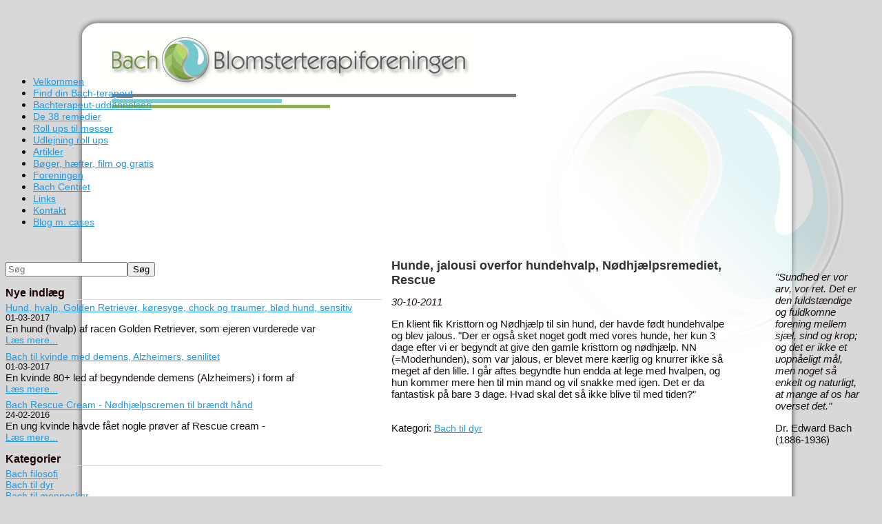

--- FILE ---
content_type: text/html; charset=iso-8859-1
request_url: https://bachforeningen.dk/?id=blog&news=9347
body_size: 5071
content:
<!DOCTYPE HTML PUBLIC "-//W3C//DTD HTML 4.01 Transitional//EN" "http://www.w3.org/TR/html4/loose.dtd">
<html>
<head>
<base href="https://bachforeningen.dk">
<meta http-equiv="content-type" content="text/html; charset=iso-8859-1" />
<link href="https://bachforeningen.dk/User_misc/60000-60999/60990/favicon.ico?t=1768413525" rel="shortcut icon" type="image/x-icon" />
<title>Hunde, jalousi overfor hundehvalp, Nødhjælpsremediet, Rescue</title>
<meta name="description" content="En klient fik Kristtorn og N&oslash;dhj&aelig;lp til sin hund, der havde f&oslash;dt hundehvalpe og blev jalous. 'Der er ogs&aring; sket noget godt med vores hunde, her kun 3 dage efter vi er begyndt" />
<meta name="keywords" content="Bachforeningen, Bachterapi,  Blomsterterapi, 38, Bach, Blomsterremedier, Edward, Aabenraa, Blomsterdråber, Blomstermedicin, homøopati, healing, alternativ behandling," />
<meta name="google-site-verification" content="NOe1a42RidvFH6SM-tg_sMd6kkEcwVCsbR7UGr4FtXY" />
<script type="text/javascript" src="admin/Systemfiles/Jquery/jquery-1.9.1.min.js"></script>
<script type="text/javascript" src="admin/Systemfiles/javascript+validate+swfobject.js?v=7"></script>
<link rel="alternate"  href="https://bachforeningen.dk/Feeds/60990" type="application/rss+xml" title="bachforeningen.dk"/>
<link rel="stylesheet" type="text/css" href="https://bachforeningen.dk/admin/Templates/Dynamic/B/Skin/stylesheet.css" />
<style type="text/css">
	.warning{background-color: #FFC5A8;padding: 10px;border: 1px dashed #dddddd; margin-bottom: 5px;}
	.notice{background-color: #77B272;padding: 10px;border: 1px dashed #dddddd; margin-bottom: 5px; color:#ffffff;}
	.welcome100Image{border: 0px;}
	br.innova{display:none;}
	#cmsSnippetsSidebar, #cms-standard-sidebar-left-content-elements-wrap,
	#cms-standard-sidebar-right-content-elements-wrap{width:217px; overflow:hidden;}
	a img{border:0px;}
	img.image-100{width:220px;}
	img.image-50{width:50%;}
	img.image-25{width:25%;}

	button.webshop_add_to_basket {background-image: url('../Mediafiles/Images/add_to_basket.gif');background-repeat: no-repeat;width:110px;border:1px solid #999999;background-color:#eeeeee;background-position: left center;text-align:right;padding-right:10px;}
	#webshop_customer_info_form .invalid input{background: #cc0000; color:#ffffff;}
	#webshop-form-wrap .sep-ver{width:1px; background: #eeeeee;}
	#webshop-form-wrap .sep-hor{height:1px; background: #eeeeee;}

		.cmsContentStandardGuestbookWrap input:not([type="checkbox"]), .cmsContentStandardGuestbookWrap textarea,
	.cmsContentStandardContact_formWrap input, .cmsContentStandardContact_formWrap textarea,
	.cmsContentStandardNewsletterWrap input, .cmsContentStandardNewsletterWrap textarea,
	.cmsContentStandardWebshopWrap input, .cmsContentStandardWebshopWrap textarea{
		border:1px solid #cccccc; padding: 5px; font-size:13px; -webkit-border-radius: 4px; -moz-border-radius: 4px; border-radius: 4px;
	}
	.cmsContentStandardGuestbookWrap table td, .cmsContentStandardContact_formWrap table td, .cmsContentStandardNewsletterWrap table td{background: none;}
	.cmsContentStandardGuestbookWrap button, .cmsContentStandardContact_formWrap button, .cmsContentStandardNewsletterWrap button{
		padding:8px 18px; background: #ffffff; border:1px solid #999999; font-weight: bold; -webkit-border-radius: 4px;
		-moz-border-radius: 4px; border-radius: 4px;
	}
    .lightbox {
        z-index: 1000000 !important;
    }
</style>
<link rel="stylesheet" type="text/css" href="css.php?id=60990" /><link rel="stylesheet" type="text/css" href="https://bachforeningen.dk/admin/Mediafiles/Images/Flags_16x11/country-flags.css" />
<link rel="stylesheet" href="User_misc/60000-60999/60990/Template_dynamic/style.css?t=1768413525" type="text/css" media="screen" />

<style type="text/css">
	#cmsHeaderNav > ul > li:hover ul{display:none;}</style>

<style type="text/css">#cmsSnippetsSidebar, #cms-standard-sidebar-left-content-elements-wrap, #cms-standard-sidebar-right-content-elements-wrap{width:220px;}</style>

</head>

<body id="body" onload="validate_on_change(); " style="background-color:#d8d8d8;" class="blog">

<div id="cmsOuterWrap1">
<div id="cmsOuterWrap2">
<div id="cmsOuterWrap3">
<div id="cmsOuterWrap4">
	
	<div id="cmsInnerWrap">
		
		<div id="cmsHeaderWrap">
			
			<div id="cmsHeaderInner" class="cmsInnerWrap">	
								<div id="cmsLogo" onclick="document.location.href='/'">
									</div>
				<div id="cmsQuickLinks">
					<table  cellspacing="0" cellpadding="0"><tr><td><table style="margin:0px 0px 0px 0px;" cellspacing="0" cellpadding="0" border='0'><tr valign="middle"></tr></table></td></tr></table>				</div>
								<div id="cmsSnippetsHeader" class="cmsSnippetsWrap">
									</div>
								<div id="cmsHeaderNavWrap">
					<div id="cmsHeaderNav">
						<ul class="dropdown">
<li id="592058" class=""><a href="https://bachforeningen.dk"  ><span>Velkommen</span></a>
</li>
<li id="595210" class=""><a href="find-din-bach-terapeut"  ><span>Find din Bach-terapeut</span></a>
</li>
<li id="595211" class=""><a href="bachuddannelsen"  ><span>Bachterapeut-uddannelsen</span></a>
</li>
<li id="595208" class=""><a href="de-38-remedier"  ><span>De 38 remedier</span></a>
</li>
<li id="595207" class=""><a href="andre-aktiviteter"  ><span>Roll ups til messer</span></a>
</li>
<li id="1232221" class=""><a href="udlejning-roll-ups" title="Udlejning roll ups"  ><span>Udlejning roll ups</span></a>
</li>
<li id="595212" class=""><a href="artikler"  ><span>Artikler</span></a>
</li>
<li id="595213" class=""><a href="boeger-og-haefter"  ><span>Bøger, hæfter,  film og gratis</span></a>
</li>
<li id="595214" class=""><a href="foreningen"  ><span>Foreningen</span></a>
</li>
<li id="1130481" class=""><a href="bach-centret" title="Bach Centret"  ><span>Bach Centret</span></a>
</li>
<li id="613091" class=""><a href="links" title="Links"  ><span>Links</span></a>
</li>
<li id="595652" class=""><a href="kontakt" title="Kontakt"  ><span>Kontakt</span></a>
</li>
<li id="612017" class="selected"><a href="?id=blog" title="Blog med cases"  ><span>Blog m. cases</span></a>
</li>
</ul>
						<div style="clear:left;"></div>
					</div>
				</div>
			</div>
			
			<div id="cmsHeaderFullWidthWrap">
				
			</div>
		</div>
		
				
		<div id="cmsMiddleWrap">
			
			<div id="cmsMiddleInner" class="cmsInnerWrap">

				<table style="width:100%;" cellpadding="0" cellspacing="0">
					
										<tr>		
						<td valign="top" id="cmsLeftCol">						
							<div id="cmsMiddleNav">
<div id="blogSideBar"><div class="blogBarSection"><form id="blogSearchForm" action="?id=blog" method="post"><input id="search" name="search" type="text" size="20" placeholder="Søg" /><input type="submit" value="Søg"/></form></div><div class="blogBarSection">
<h2>Nye indlæg</h2>
<ul id="blogNewestList">
<li><a href="?id=blog&news=37898">Hund, hvalp, Golden Retriever, køresyge, chock og traumer, blød hund, sensitiv</a><small>01-03-2017</small><div>En hund (hvalp) af racen Golden Retriever, som ejeren vurderede var<div><a href="?id=blog&news=37898">Læs mere...</a></div></div></li><li><a href="?id=blog&news=37896">Bach til kvinde med demens, Alzheimers, senilitet</a><small>01-03-2017</small><div>En kvinde 80+ led af begyndende demens (Alzheimers) i form af<div><a href="?id=blog&news=37896">Læs mere...</a></div></div></li><li><a href="?id=blog&news=33912">Bach Rescue Cream - Nødhjælpscremen til brændt hånd</a><small>24-02-2016</small><div>En ung kvinde havde f&aring;et nogle pr&oslash;ver af Rescue cream -<div><a href="?id=blog&news=33912">Læs mere...</a></div></div></li></ul>
</div>
<div class="blogBarSection"><h2>Kategorier</h2><ul id="blogCategoriesList"><li><a class="" href="?id=blog&channel=1811">Bach filosofi</a></li><li><a class="" href="?id=blog&channel=1801">Bach til dyr</a></li><li><a class="" href="?id=blog&channel=1803">Bach til mennesker</a></li></ul></div><div class="blogBarSection"><a target="_blank" class="blogQuickLink blogQuickLinkRSS" href="https://bachforeningen.dk/Feeds/60990">RSS af indlæg</a><a class="blogQuickLink blogQuickLinkHome" href="?id=blog">Nyheder</a><br /></div></div></div>
							

	<div id="cmsSnippetsSidebar" class="cmsSnippetsWrap">
		<div class=''><div>&nbsp;</div>
<div>&nbsp;</div>
<div>&nbsp;</div>
<div style="text-align: center;"><img src="/uf/60000_69999/60990/M/72b8a1ca64adb734c44f2564f32aef67.jpg" alt="" width="120" /></div></div><div class=''><p>"Remedierne har kun blide og positive virkninger. De kan ikke skabe bivirkninger, for deres form&aring;l er kun at opl&oslash;fte.&nbsp;</p>
<p>Dr. E. Bach, 1930</p></div>	</div>

						</td>		
						
						<td id="cmsStandardContent" valign="top">							
       						
	<table cellpadding="0" cellspacing="0">
		<tr>	  
			<td width="1"></td>
			<td width="2"></td>
			<td>
		
				
			<style language="css/text">
				#blogContentArea {padding-left:10px; width:490px; overflow:hidden;}
				#blogContentArea h1{margin-top:0px;}
				#blogContentArea{overflow:hidden;}
				div.blogOverview ul{margin:0px; padding:0px;}
				div.blogOverview div.news_description ul{margin:20px 40px; list-style:disc;}
				div.blogOverview div.news_description ul li{margin:0; overflow:visible;}
				#blogContentArea textarea{width:98%;}
				#blogSideBar{text-align:left; overflow:hidden;}
				#blogSideBar div{margin-bottom:15px;}
				#blogSideBar h2{margin:3px 0px; border-bottom:1px solid #dddddd;}
				.newest a{text-decoration:none;}
				.newest li{margin-bottom:1.5em; overflow:hidden;}
				#blogSideBar ul{list-style:none; padding:0px; margin:0px;}
				.news_linklist_wrap{overflow:hidden;}
				.news_title{}
				h1.news_title:hover{text-decoration:underline;}
				.news_description{margin:0px 0px 15px 0px; overflow:hidden;}
				.news_date{font-style:italic; margin-bottom:1em;}
				.news_comments_author{font-weight:bold;}
				.news_comments ul{margin:0px; padding:0px; list-style:none;}
				.blog_notice{padding:8px 8px 8px 25px; border:2px dashed gray; background:url('admin/Mediafiles/Images/yes.gif') no-repeat left center;}
				#blogSearchForm{margin:0px;}
				#blogNewestList li{margin-bottom:0.4em;}
				#blogNewestList li a, #blogCategoriesList li a {display:block;}
				#blogNewestList li div {margin-bottom:0.5em;}
				.blogQuickLink {padding:0.5em 0px 0.5em 18px; display:block;}
				.blogQuickLinkRSS {background:url('admin/Mediafiles/Images/feed-icon-14x14.png') no-repeat left center;}
				.blogQuickLinkHome {background:url('admin/Mediafiles/Images/home.gif') no-repeat left center;}
				.blogQuickLinkEdit {padding:1em 0px 1em 18px; display:block; background:url('admin/Mediafiles/Images/edit.gif') no-repeat left center;}
				.blogTagLink1 {display:inline;font-size:1em !important;}
				.blogTagLink2 {display:inline;font-size:10px !important;}
				.blogTagLink3 {display:inline;font-size:20px !important;}
				.blogTagLink4 {display:inline;font-size:30px !important;}
			</style>
		<div id="blogContentArea"><div><h1 class="news_title">Hunde, jalousi overfor hundehvalp, Nødhjælpsremediet, Rescue</h1><div class="news_date">30-10-2011</div><div class="news_description"><div>En klient fik Kristtorn og N&oslash;dhj&aelig;lp til sin hund, der havde f&oslash;dt hundehvalpe og blev jalous. "Der er ogs&aring; sket noget godt med vores hunde, her kun 3 dage efter vi er begyndt at give den gamle kristtorn og n&oslash;dhj&aelig;lp. NN (=Moderhunden), som var jalous,  er blevet mere k&aelig;rlig og knurrer ikke s&aring; meget af den lille. I g&aring;r aftes begyndte hun endda at lege med hvalpen, og hun kommer mere hen til min mand og vil snakke med igen. Det er da fantastisk p&aring; bare 3 dage. Hvad skal det s&aring; ikke blive til med tiden?"</div></div><div class="news_category"><br />Kategori: <a href="?id=blog&channel=1801">Bach til dyr</a></div></div></div><div style='margin-left:12px; width:490px;'>
							<div id='cmsSnippetsContentTop' class='cmsSnippetsWrap'></div>
						  </div>		
				<!--Headline-->
				<table cellspacing="0" cellpadding="0" width="490">
				  	<tr> 	  
				 	  	<td width="10" valign="top"></td>
						<td class="standard-page-headline-wrap">
													</td>
					</tr>
				</table>
	
				<div style='margin-left:12px; width:490px;'>
							<div id='cmsSnippetsContentBottom' class='cmsSnippetsWrap'></div>
						  </div>			</td>
			<td width="2"></td>
			<td width="1"></td>
		</tr>
	</table>


       						
						</td>										  																	
						
						<td valign="top" id="cmsRightCol">		
														

	<div id="cmsSnippetsSidebar2" class="cmsSnippetsWrap">
		<div class=''><div style="text-align: left;">
<table style="width: 150px;" border="0">
<tbody>
<tr>
<td style="width: 10px;">&nbsp;</td>
<td style="height: 370px;" valign="top">
<p style="text-align: left;"><em>"Sundhed er vor arv, vor ret. Det er den fuldst&aelig;ndige og fuldkomne forening mellem sj&aelig;l, sind og krop; og det er ikke et uopn&aring;eligt m&aring;l, men noget s&aring; enkelt og naturligt, at mange af os har overset det."</em></p>
<div style="text-align: left;">Dr. Edward Bach&nbsp;</div>
<div style="text-align: left;">(1886-1936)</div>
</td>
</tr>
</tbody>
</table>
</div></div><div class=''><div>
<table style="width: 145px; height: 157px;" border="0">
<tbody>
<tr>
<td valign="bottom">
<p style="text-align: center;"><a title="Tilmeld dig nyhedsbrevet HER" href="?id=607081"><img src="/uf/60000_69999/60990/M/e343b65d226fb6610066f6634a9fb2e5.jpg" alt="" width="120" /></a></p>
</td>
</tr>
</tbody>
</table>
</div></div>	</div>

						</td>
						
					</tr>
															
				</table>

			</div>
			
		</div>
		
		<div id="cmsFooterWrap">
			
			<div id="cmsFooterInner" class="cmsInnerWrap">

				<div id="cmsContactWrap" class="template">
	      			Bach Blomsterterapiforeningen&nbsp;|&nbsp;CVR: 32242111 						   			
				</div>
				
								<div id="cmsSnippetsFooter" class="cmsSnippetsWrap">
									</div>
								
				<div id="cmsBrandingLink">
					
<div id="commercialLinkInnerWrap"><a style="line-height: 100%;" class="commercial_link" href="https://bricksite.com" target="_blank" >Bricksite.com</a></div>
				</div>
			</div>			
			
		</div>
		
	</div>
<!-- End main wraps -->
</div>	
</div>
</div>
</div>

<script type="text/javascript">
var pkBaseURL = (("https:" == document.location.protocol) ? "https://cmsstats.com/" : "http://cmsstats.com/");
document.write(unescape("%3Cscript src='" + pkBaseURL + "piwik.js' type='text/javascript'%3E%3C/script%3E"));

</script><script type="text/javascript">
try {
  var piwikTracker = Piwik.getTracker(pkBaseURL + "piwik.php", 4793);
  piwikTracker.trackPageView();
  piwikTracker.enableLinkTracking();
  piwikTracker.setRequestMethod("POST");
} catch( err ) {}
</script><noscript><p><img src="https://cmsstats.com/piwik.php?idsite=4793" style="border:0" alt="" /></p></noscript>


<script type="text/javascript">
var snippet_str = '<div id="cmsSnippetsFloatBottom" style="position:fixed;bottom:0px;width:100%;z-index:99999;"></div>';
$(document).ready(function() {
	var iDiv = document.createElement('div');
	iDiv.id = 'cmsStickyFooterWrap';
	iDiv.innerHTML=snippet_str;
	document.getElementsByTagName('body')[0].appendChild(iDiv);
});
</script>

</body>

</html>

--- FILE ---
content_type: text/css;charset=iso-8859-1
request_url: https://bachforeningen.dk/css.php?id=60990
body_size: 744
content:
h1{font-family: Arial, sans-serif; color: #333333; font-size: 18px; font-weight: bold; text-decoration: none; }
h2{font-family: Arial, sans-serif; color: #190101; font-size: 16px; font-weight: bold; text-decoration: none; }
h3{font-family: Trebuchet MS, sans-serif; color: #220202; font-size: 14px; font-weight: bold; text-decoration: none; }
body, td{font-family: Arial, sans-serif; color: #1a0f0f; font-size: 15px; font-weight: normal; text-decoration: none; }
h4{font-family: Arial, sans-serif; color: #cc0000; font-size: 12px; font-weight: bold; text-decoration: none; margin: 0px;}
a{font-family: Arial, sans-serif; color: #1e9ae6; font-size: 14px; font-weight: normal; text-decoration: underline;}
a:visited{font-family: Trebuchet MS, sans-serif; color: #333333; font-size: 12px; font-weight: normal; text-decoration: underline;}
a:hover{font-family: Arial, sans-serif; color: #333333; font-size: 14px; font-weight: normal; text-decoration: underline;}
a:active{font-family: Trebuchet MS, sans-serif; color: #1a89ea; font-size: 14px; font-weight: normal; text-decoration: underline;}

/* SLIMBOX */
#lbOverlay {position: fixed;z-index: 9999;left: 0;top: 0;width: 100%;height: 100%;background-color: #000;cursor: pointer;}
#lbCenter, #lbBottomContainer {position: absolute;z-index: 9999;overflow: hidden;background-color: #fff;}
.lbLoading {background: #fff url(admin/Systemfiles/Jquery/slimbox/2.04/css/loading.gif) no-repeat center;}
#lbImage {position: absolute;left: 0;top: 0;border: 10px solid #fff;background-repeat: no-repeat;}
#lbPrevLink, #lbNextLink {display: block;position: absolute;top: 0;width: 50%;outline: none;}
#lbPrevLink {left: 0;}
#lbPrevLink:hover {background: transparent url(admin/Systemfiles/Jquery/slimbox/2.04/css/prevlabel.gif) no-repeat 0 15%;}
#lbNextLink {right: 0;}
#lbNextLink:hover {background: transparent url(admin/Systemfiles/Jquery/slimbox/2.04/css/nextlabel.gif) no-repeat 100% 15%;}
#lbBottom {font-family: Verdana, Arial, Geneva, Helvetica, sans-serif;font-size: 10px;color: #666;line-height: 1.4em;text-align: left;border: 10px solid #fff;border-top-style: none;}
#lbCloseLink {display: block;float: right;width: 66px;height: 22px;background: transparent url(admin/Systemfiles/Jquery/slimbox/2.04/css/closelabel.gif) no-repeat center;margin: 5px 0;outline: none;}
#lbCaption, #lbNumber {margin-right: 71px;}
#lbCaption {font-weight: bold;}



--- FILE ---
content_type: text/css
request_url: https://bachforeningen.dk/User_misc/60000-60999/60990/Template_dynamic/style.css?t=1768413525
body_size: 443
content:
#body{background-color:#d8d8d8;}
#cmsOuterWrap1{background-color:#d8d8d8;}
#cmsOuterWrap2{background-image:url('cmsOuterWrap2File.jpeg?t=1680348144');background-repeat:repeat;background-position:center center;}
#cmsOuterWrap3{background-image:url('cmsOuterWrap3File.jpeg?t=1680348144');background-repeat:no-repeat;background-position:center bottom;}
#cmsOuterWrap4{background-image:url('cmsOuterWrap4File.jpeg?t=1680348144');background-repeat:no-repeat;background-position:center top;}
#cmsHeaderNavWrap{top:120px;}
#cmsMiddleInner{padding:30px 0px 30px 0px;}
#cmsMiddleNav{padding:5px 0px 0px 0px;}
#cmsMiddleNav > ul > li > a{text-align:left;font-family:Trebuchet MS;padding:5px 0px 10px 12px;background-image:url('cmsMiddleNavDefault1File.jpeg?t=1680348144');background-repeat:no-repeat;background-position:left top;}
#cmsMiddleNav > ul > li.selected > a{font-family:Trebuchet MS;font-weight:bold;color:#74c8ce;background-image:url('cmsMiddleNavSelected1File.jpeg?t=1680348144');background-repeat:no-repeat;background-position:left top;}
#cmsMiddleNav > ul > li:hover > a{font-family:Trebuchet MS;color:#74c8ce;background-image:url('cmsMiddleNavHover1File.jpeg?t=1680348144');background-repeat:no-repeat;background-position:left top;}
#cmsQuickLinks table{text-align:right;padding:18px 0px 0px 0px;}
#cmsContactWrap{top:0px;left:230px;}
#cmsLogo{height:50px;width:520px;top:60px;}
#cmsMiddleInner > table{height:600px;}
#cmsBrandingLink{top:5px;}
#cmsBrandingLink a{color:#b0b1af;}
